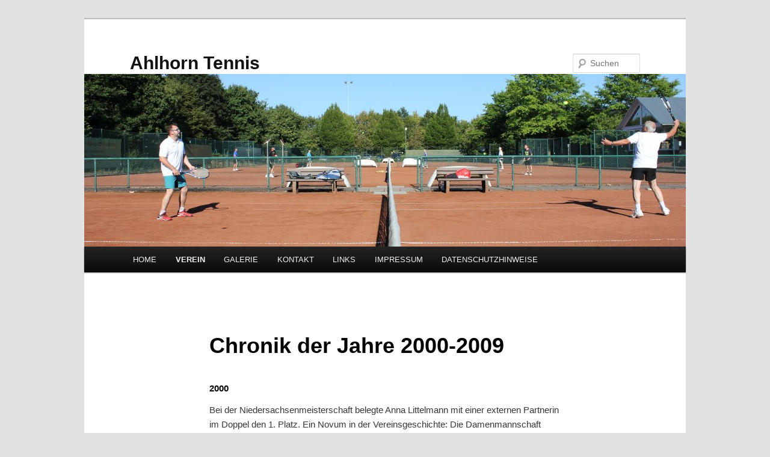

--- FILE ---
content_type: text/html; charset=UTF-8
request_url: https://ahlhorn-tennis.de/verein/chronik/2000-2009
body_size: 14325
content:
<!DOCTYPE html>
<html lang="de">
<head>
<meta charset="UTF-8" />
<meta name="viewport" content="width=device-width, initial-scale=1.0" />
<title>
Chronik der Jahre 2000-2009 | Ahlhorn Tennis	</title>
<link rel="profile" href="https://gmpg.org/xfn/11" />
<link rel="stylesheet" type="text/css" media="all" href="https://ahlhorn-tennis.de/wp-content/themes/twentyeleven/style.css?ver=20251202" />
<link rel="pingback" href="https://ahlhorn-tennis.de/xmlrpc.php">
<meta name='robots' content='max-image-preview:large' />
<link rel="alternate" type="application/rss+xml" title="Ahlhorn Tennis &raquo; Feed" href="https://ahlhorn-tennis.de/feed" />
<link rel="alternate" type="application/rss+xml" title="Ahlhorn Tennis &raquo; Kommentar-Feed" href="https://ahlhorn-tennis.de/comments/feed" />
<script type="text/javascript">
/* <![CDATA[ */
window._wpemojiSettings = {"baseUrl":"https:\/\/s.w.org\/images\/core\/emoji\/15.0.3\/72x72\/","ext":".png","svgUrl":"https:\/\/s.w.org\/images\/core\/emoji\/15.0.3\/svg\/","svgExt":".svg","source":{"concatemoji":"https:\/\/ahlhorn-tennis.de\/wp-includes\/js\/wp-emoji-release.min.js?ver=6.6.4"}};
/*! This file is auto-generated */
!function(i,n){var o,s,e;function c(e){try{var t={supportTests:e,timestamp:(new Date).valueOf()};sessionStorage.setItem(o,JSON.stringify(t))}catch(e){}}function p(e,t,n){e.clearRect(0,0,e.canvas.width,e.canvas.height),e.fillText(t,0,0);var t=new Uint32Array(e.getImageData(0,0,e.canvas.width,e.canvas.height).data),r=(e.clearRect(0,0,e.canvas.width,e.canvas.height),e.fillText(n,0,0),new Uint32Array(e.getImageData(0,0,e.canvas.width,e.canvas.height).data));return t.every(function(e,t){return e===r[t]})}function u(e,t,n){switch(t){case"flag":return n(e,"\ud83c\udff3\ufe0f\u200d\u26a7\ufe0f","\ud83c\udff3\ufe0f\u200b\u26a7\ufe0f")?!1:!n(e,"\ud83c\uddfa\ud83c\uddf3","\ud83c\uddfa\u200b\ud83c\uddf3")&&!n(e,"\ud83c\udff4\udb40\udc67\udb40\udc62\udb40\udc65\udb40\udc6e\udb40\udc67\udb40\udc7f","\ud83c\udff4\u200b\udb40\udc67\u200b\udb40\udc62\u200b\udb40\udc65\u200b\udb40\udc6e\u200b\udb40\udc67\u200b\udb40\udc7f");case"emoji":return!n(e,"\ud83d\udc26\u200d\u2b1b","\ud83d\udc26\u200b\u2b1b")}return!1}function f(e,t,n){var r="undefined"!=typeof WorkerGlobalScope&&self instanceof WorkerGlobalScope?new OffscreenCanvas(300,150):i.createElement("canvas"),a=r.getContext("2d",{willReadFrequently:!0}),o=(a.textBaseline="top",a.font="600 32px Arial",{});return e.forEach(function(e){o[e]=t(a,e,n)}),o}function t(e){var t=i.createElement("script");t.src=e,t.defer=!0,i.head.appendChild(t)}"undefined"!=typeof Promise&&(o="wpEmojiSettingsSupports",s=["flag","emoji"],n.supports={everything:!0,everythingExceptFlag:!0},e=new Promise(function(e){i.addEventListener("DOMContentLoaded",e,{once:!0})}),new Promise(function(t){var n=function(){try{var e=JSON.parse(sessionStorage.getItem(o));if("object"==typeof e&&"number"==typeof e.timestamp&&(new Date).valueOf()<e.timestamp+604800&&"object"==typeof e.supportTests)return e.supportTests}catch(e){}return null}();if(!n){if("undefined"!=typeof Worker&&"undefined"!=typeof OffscreenCanvas&&"undefined"!=typeof URL&&URL.createObjectURL&&"undefined"!=typeof Blob)try{var e="postMessage("+f.toString()+"("+[JSON.stringify(s),u.toString(),p.toString()].join(",")+"));",r=new Blob([e],{type:"text/javascript"}),a=new Worker(URL.createObjectURL(r),{name:"wpTestEmojiSupports"});return void(a.onmessage=function(e){c(n=e.data),a.terminate(),t(n)})}catch(e){}c(n=f(s,u,p))}t(n)}).then(function(e){for(var t in e)n.supports[t]=e[t],n.supports.everything=n.supports.everything&&n.supports[t],"flag"!==t&&(n.supports.everythingExceptFlag=n.supports.everythingExceptFlag&&n.supports[t]);n.supports.everythingExceptFlag=n.supports.everythingExceptFlag&&!n.supports.flag,n.DOMReady=!1,n.readyCallback=function(){n.DOMReady=!0}}).then(function(){return e}).then(function(){var e;n.supports.everything||(n.readyCallback(),(e=n.source||{}).concatemoji?t(e.concatemoji):e.wpemoji&&e.twemoji&&(t(e.twemoji),t(e.wpemoji)))}))}((window,document),window._wpemojiSettings);
/* ]]> */
</script>
<style id='wp-emoji-styles-inline-css' type='text/css'>

	img.wp-smiley, img.emoji {
		display: inline !important;
		border: none !important;
		box-shadow: none !important;
		height: 1em !important;
		width: 1em !important;
		margin: 0 0.07em !important;
		vertical-align: -0.1em !important;
		background: none !important;
		padding: 0 !important;
	}
</style>
<link rel='stylesheet' id='wp-block-library-css' href='https://ahlhorn-tennis.de/wp-includes/css/dist/block-library/style.min.css?ver=6.6.4' type='text/css' media='all' />
<style id='wp-block-library-theme-inline-css' type='text/css'>
.wp-block-audio :where(figcaption){color:#555;font-size:13px;text-align:center}.is-dark-theme .wp-block-audio :where(figcaption){color:#ffffffa6}.wp-block-audio{margin:0 0 1em}.wp-block-code{border:1px solid #ccc;border-radius:4px;font-family:Menlo,Consolas,monaco,monospace;padding:.8em 1em}.wp-block-embed :where(figcaption){color:#555;font-size:13px;text-align:center}.is-dark-theme .wp-block-embed :where(figcaption){color:#ffffffa6}.wp-block-embed{margin:0 0 1em}.blocks-gallery-caption{color:#555;font-size:13px;text-align:center}.is-dark-theme .blocks-gallery-caption{color:#ffffffa6}:root :where(.wp-block-image figcaption){color:#555;font-size:13px;text-align:center}.is-dark-theme :root :where(.wp-block-image figcaption){color:#ffffffa6}.wp-block-image{margin:0 0 1em}.wp-block-pullquote{border-bottom:4px solid;border-top:4px solid;color:currentColor;margin-bottom:1.75em}.wp-block-pullquote cite,.wp-block-pullquote footer,.wp-block-pullquote__citation{color:currentColor;font-size:.8125em;font-style:normal;text-transform:uppercase}.wp-block-quote{border-left:.25em solid;margin:0 0 1.75em;padding-left:1em}.wp-block-quote cite,.wp-block-quote footer{color:currentColor;font-size:.8125em;font-style:normal;position:relative}.wp-block-quote.has-text-align-right{border-left:none;border-right:.25em solid;padding-left:0;padding-right:1em}.wp-block-quote.has-text-align-center{border:none;padding-left:0}.wp-block-quote.is-large,.wp-block-quote.is-style-large,.wp-block-quote.is-style-plain{border:none}.wp-block-search .wp-block-search__label{font-weight:700}.wp-block-search__button{border:1px solid #ccc;padding:.375em .625em}:where(.wp-block-group.has-background){padding:1.25em 2.375em}.wp-block-separator.has-css-opacity{opacity:.4}.wp-block-separator{border:none;border-bottom:2px solid;margin-left:auto;margin-right:auto}.wp-block-separator.has-alpha-channel-opacity{opacity:1}.wp-block-separator:not(.is-style-wide):not(.is-style-dots){width:100px}.wp-block-separator.has-background:not(.is-style-dots){border-bottom:none;height:1px}.wp-block-separator.has-background:not(.is-style-wide):not(.is-style-dots){height:2px}.wp-block-table{margin:0 0 1em}.wp-block-table td,.wp-block-table th{word-break:normal}.wp-block-table :where(figcaption){color:#555;font-size:13px;text-align:center}.is-dark-theme .wp-block-table :where(figcaption){color:#ffffffa6}.wp-block-video :where(figcaption){color:#555;font-size:13px;text-align:center}.is-dark-theme .wp-block-video :where(figcaption){color:#ffffffa6}.wp-block-video{margin:0 0 1em}:root :where(.wp-block-template-part.has-background){margin-bottom:0;margin-top:0;padding:1.25em 2.375em}
</style>
<link rel='stylesheet' id='wp-components-css' href='https://ahlhorn-tennis.de/wp-includes/css/dist/components/style.min.css?ver=6.6.4' type='text/css' media='all' />
<link rel='stylesheet' id='wp-preferences-css' href='https://ahlhorn-tennis.de/wp-includes/css/dist/preferences/style.min.css?ver=6.6.4' type='text/css' media='all' />
<link rel='stylesheet' id='wp-block-editor-css' href='https://ahlhorn-tennis.de/wp-includes/css/dist/block-editor/style.min.css?ver=6.6.4' type='text/css' media='all' />
<link rel='stylesheet' id='wp-reusable-blocks-css' href='https://ahlhorn-tennis.de/wp-includes/css/dist/reusable-blocks/style.min.css?ver=6.6.4' type='text/css' media='all' />
<link rel='stylesheet' id='wp-patterns-css' href='https://ahlhorn-tennis.de/wp-includes/css/dist/patterns/style.min.css?ver=6.6.4' type='text/css' media='all' />
<link rel='stylesheet' id='wp-editor-css' href='https://ahlhorn-tennis.de/wp-includes/css/dist/editor/style.min.css?ver=6.6.4' type='text/css' media='all' />
<link rel='stylesheet' id='contact_person_box_block-cgb-style-css-css' href='https://ahlhorn-tennis.de/wp-content/plugins/gosign-contact-person-box-block/dist/blocks.style.build.css' type='text/css' media='all' />
<style id='tiles-marquee-style-inline-css' type='text/css'>
.wp-block-tiles-marquee{overflow:hidden;z-index:1}.wp-block-tiles-marquee__inner{--animationSpeed: 40s;-webkit-animation:tilesMarquee var(--animationSpeed) linear infinite forwards;animation:tilesMarquee var(--animationSpeed) linear infinite forwards;display:flex;flex-direction:row;flex-grow:0;flex-shrink:1;flex-wrap:nowrap;margin:0;padding-left:1rem;width:100%}@media(prefers-reduced-motion){.wp-block-tiles-marquee__inner{--animationSpeed: 0}}.wp-block-tiles-marquee__inner p{white-space:nowrap !important}.wp-block-tiles-marquee__inner p:not(:first-child){margin-left:3rem}@-webkit-keyframes tilesMarquee{0%{transform:translateX(0)}100%{transform:translateX(-100%)}}@keyframes tilesMarquee{0%{transform:translateX(0)}100%{transform:translateX(-100%)}}[dir=rtl] .wp-block-tiles-marquee__inner{-webkit-animation:tilesMarqueeRTL var(--animationSpeed) linear infinite forwards;animation:tilesMarqueeRTL var(--animationSpeed) linear infinite forwards}@-webkit-keyframes tilesMarqueeRTL{0%{transform:translateX(0)}100%{transform:translateX(100%)}}@keyframes tilesMarqueeRTL{0%{transform:translateX(0)}100%{transform:translateX(100%)}}

</style>
<style id='classic-theme-styles-inline-css' type='text/css'>
/*! This file is auto-generated */
.wp-block-button__link{color:#fff;background-color:#32373c;border-radius:9999px;box-shadow:none;text-decoration:none;padding:calc(.667em + 2px) calc(1.333em + 2px);font-size:1.125em}.wp-block-file__button{background:#32373c;color:#fff;text-decoration:none}
</style>
<style id='global-styles-inline-css' type='text/css'>
:root{--wp--preset--aspect-ratio--square: 1;--wp--preset--aspect-ratio--4-3: 4/3;--wp--preset--aspect-ratio--3-4: 3/4;--wp--preset--aspect-ratio--3-2: 3/2;--wp--preset--aspect-ratio--2-3: 2/3;--wp--preset--aspect-ratio--16-9: 16/9;--wp--preset--aspect-ratio--9-16: 9/16;--wp--preset--color--black: #000;--wp--preset--color--cyan-bluish-gray: #abb8c3;--wp--preset--color--white: #fff;--wp--preset--color--pale-pink: #f78da7;--wp--preset--color--vivid-red: #cf2e2e;--wp--preset--color--luminous-vivid-orange: #ff6900;--wp--preset--color--luminous-vivid-amber: #fcb900;--wp--preset--color--light-green-cyan: #7bdcb5;--wp--preset--color--vivid-green-cyan: #00d084;--wp--preset--color--pale-cyan-blue: #8ed1fc;--wp--preset--color--vivid-cyan-blue: #0693e3;--wp--preset--color--vivid-purple: #9b51e0;--wp--preset--color--blue: #1982d1;--wp--preset--color--dark-gray: #373737;--wp--preset--color--medium-gray: #666;--wp--preset--color--light-gray: #e2e2e2;--wp--preset--gradient--vivid-cyan-blue-to-vivid-purple: linear-gradient(135deg,rgba(6,147,227,1) 0%,rgb(155,81,224) 100%);--wp--preset--gradient--light-green-cyan-to-vivid-green-cyan: linear-gradient(135deg,rgb(122,220,180) 0%,rgb(0,208,130) 100%);--wp--preset--gradient--luminous-vivid-amber-to-luminous-vivid-orange: linear-gradient(135deg,rgba(252,185,0,1) 0%,rgba(255,105,0,1) 100%);--wp--preset--gradient--luminous-vivid-orange-to-vivid-red: linear-gradient(135deg,rgba(255,105,0,1) 0%,rgb(207,46,46) 100%);--wp--preset--gradient--very-light-gray-to-cyan-bluish-gray: linear-gradient(135deg,rgb(238,238,238) 0%,rgb(169,184,195) 100%);--wp--preset--gradient--cool-to-warm-spectrum: linear-gradient(135deg,rgb(74,234,220) 0%,rgb(151,120,209) 20%,rgb(207,42,186) 40%,rgb(238,44,130) 60%,rgb(251,105,98) 80%,rgb(254,248,76) 100%);--wp--preset--gradient--blush-light-purple: linear-gradient(135deg,rgb(255,206,236) 0%,rgb(152,150,240) 100%);--wp--preset--gradient--blush-bordeaux: linear-gradient(135deg,rgb(254,205,165) 0%,rgb(254,45,45) 50%,rgb(107,0,62) 100%);--wp--preset--gradient--luminous-dusk: linear-gradient(135deg,rgb(255,203,112) 0%,rgb(199,81,192) 50%,rgb(65,88,208) 100%);--wp--preset--gradient--pale-ocean: linear-gradient(135deg,rgb(255,245,203) 0%,rgb(182,227,212) 50%,rgb(51,167,181) 100%);--wp--preset--gradient--electric-grass: linear-gradient(135deg,rgb(202,248,128) 0%,rgb(113,206,126) 100%);--wp--preset--gradient--midnight: linear-gradient(135deg,rgb(2,3,129) 0%,rgb(40,116,252) 100%);--wp--preset--font-size--small: 13px;--wp--preset--font-size--medium: 20px;--wp--preset--font-size--large: 36px;--wp--preset--font-size--x-large: 42px;--wp--preset--spacing--20: 0.44rem;--wp--preset--spacing--30: 0.67rem;--wp--preset--spacing--40: 1rem;--wp--preset--spacing--50: 1.5rem;--wp--preset--spacing--60: 2.25rem;--wp--preset--spacing--70: 3.38rem;--wp--preset--spacing--80: 5.06rem;--wp--preset--shadow--natural: 6px 6px 9px rgba(0, 0, 0, 0.2);--wp--preset--shadow--deep: 12px 12px 50px rgba(0, 0, 0, 0.4);--wp--preset--shadow--sharp: 6px 6px 0px rgba(0, 0, 0, 0.2);--wp--preset--shadow--outlined: 6px 6px 0px -3px rgba(255, 255, 255, 1), 6px 6px rgba(0, 0, 0, 1);--wp--preset--shadow--crisp: 6px 6px 0px rgba(0, 0, 0, 1);}:where(.is-layout-flex){gap: 0.5em;}:where(.is-layout-grid){gap: 0.5em;}body .is-layout-flex{display: flex;}.is-layout-flex{flex-wrap: wrap;align-items: center;}.is-layout-flex > :is(*, div){margin: 0;}body .is-layout-grid{display: grid;}.is-layout-grid > :is(*, div){margin: 0;}:where(.wp-block-columns.is-layout-flex){gap: 2em;}:where(.wp-block-columns.is-layout-grid){gap: 2em;}:where(.wp-block-post-template.is-layout-flex){gap: 1.25em;}:where(.wp-block-post-template.is-layout-grid){gap: 1.25em;}.has-black-color{color: var(--wp--preset--color--black) !important;}.has-cyan-bluish-gray-color{color: var(--wp--preset--color--cyan-bluish-gray) !important;}.has-white-color{color: var(--wp--preset--color--white) !important;}.has-pale-pink-color{color: var(--wp--preset--color--pale-pink) !important;}.has-vivid-red-color{color: var(--wp--preset--color--vivid-red) !important;}.has-luminous-vivid-orange-color{color: var(--wp--preset--color--luminous-vivid-orange) !important;}.has-luminous-vivid-amber-color{color: var(--wp--preset--color--luminous-vivid-amber) !important;}.has-light-green-cyan-color{color: var(--wp--preset--color--light-green-cyan) !important;}.has-vivid-green-cyan-color{color: var(--wp--preset--color--vivid-green-cyan) !important;}.has-pale-cyan-blue-color{color: var(--wp--preset--color--pale-cyan-blue) !important;}.has-vivid-cyan-blue-color{color: var(--wp--preset--color--vivid-cyan-blue) !important;}.has-vivid-purple-color{color: var(--wp--preset--color--vivid-purple) !important;}.has-black-background-color{background-color: var(--wp--preset--color--black) !important;}.has-cyan-bluish-gray-background-color{background-color: var(--wp--preset--color--cyan-bluish-gray) !important;}.has-white-background-color{background-color: var(--wp--preset--color--white) !important;}.has-pale-pink-background-color{background-color: var(--wp--preset--color--pale-pink) !important;}.has-vivid-red-background-color{background-color: var(--wp--preset--color--vivid-red) !important;}.has-luminous-vivid-orange-background-color{background-color: var(--wp--preset--color--luminous-vivid-orange) !important;}.has-luminous-vivid-amber-background-color{background-color: var(--wp--preset--color--luminous-vivid-amber) !important;}.has-light-green-cyan-background-color{background-color: var(--wp--preset--color--light-green-cyan) !important;}.has-vivid-green-cyan-background-color{background-color: var(--wp--preset--color--vivid-green-cyan) !important;}.has-pale-cyan-blue-background-color{background-color: var(--wp--preset--color--pale-cyan-blue) !important;}.has-vivid-cyan-blue-background-color{background-color: var(--wp--preset--color--vivid-cyan-blue) !important;}.has-vivid-purple-background-color{background-color: var(--wp--preset--color--vivid-purple) !important;}.has-black-border-color{border-color: var(--wp--preset--color--black) !important;}.has-cyan-bluish-gray-border-color{border-color: var(--wp--preset--color--cyan-bluish-gray) !important;}.has-white-border-color{border-color: var(--wp--preset--color--white) !important;}.has-pale-pink-border-color{border-color: var(--wp--preset--color--pale-pink) !important;}.has-vivid-red-border-color{border-color: var(--wp--preset--color--vivid-red) !important;}.has-luminous-vivid-orange-border-color{border-color: var(--wp--preset--color--luminous-vivid-orange) !important;}.has-luminous-vivid-amber-border-color{border-color: var(--wp--preset--color--luminous-vivid-amber) !important;}.has-light-green-cyan-border-color{border-color: var(--wp--preset--color--light-green-cyan) !important;}.has-vivid-green-cyan-border-color{border-color: var(--wp--preset--color--vivid-green-cyan) !important;}.has-pale-cyan-blue-border-color{border-color: var(--wp--preset--color--pale-cyan-blue) !important;}.has-vivid-cyan-blue-border-color{border-color: var(--wp--preset--color--vivid-cyan-blue) !important;}.has-vivid-purple-border-color{border-color: var(--wp--preset--color--vivid-purple) !important;}.has-vivid-cyan-blue-to-vivid-purple-gradient-background{background: var(--wp--preset--gradient--vivid-cyan-blue-to-vivid-purple) !important;}.has-light-green-cyan-to-vivid-green-cyan-gradient-background{background: var(--wp--preset--gradient--light-green-cyan-to-vivid-green-cyan) !important;}.has-luminous-vivid-amber-to-luminous-vivid-orange-gradient-background{background: var(--wp--preset--gradient--luminous-vivid-amber-to-luminous-vivid-orange) !important;}.has-luminous-vivid-orange-to-vivid-red-gradient-background{background: var(--wp--preset--gradient--luminous-vivid-orange-to-vivid-red) !important;}.has-very-light-gray-to-cyan-bluish-gray-gradient-background{background: var(--wp--preset--gradient--very-light-gray-to-cyan-bluish-gray) !important;}.has-cool-to-warm-spectrum-gradient-background{background: var(--wp--preset--gradient--cool-to-warm-spectrum) !important;}.has-blush-light-purple-gradient-background{background: var(--wp--preset--gradient--blush-light-purple) !important;}.has-blush-bordeaux-gradient-background{background: var(--wp--preset--gradient--blush-bordeaux) !important;}.has-luminous-dusk-gradient-background{background: var(--wp--preset--gradient--luminous-dusk) !important;}.has-pale-ocean-gradient-background{background: var(--wp--preset--gradient--pale-ocean) !important;}.has-electric-grass-gradient-background{background: var(--wp--preset--gradient--electric-grass) !important;}.has-midnight-gradient-background{background: var(--wp--preset--gradient--midnight) !important;}.has-small-font-size{font-size: var(--wp--preset--font-size--small) !important;}.has-medium-font-size{font-size: var(--wp--preset--font-size--medium) !important;}.has-large-font-size{font-size: var(--wp--preset--font-size--large) !important;}.has-x-large-font-size{font-size: var(--wp--preset--font-size--x-large) !important;}
:where(.wp-block-post-template.is-layout-flex){gap: 1.25em;}:where(.wp-block-post-template.is-layout-grid){gap: 1.25em;}
:where(.wp-block-columns.is-layout-flex){gap: 2em;}:where(.wp-block-columns.is-layout-grid){gap: 2em;}
:root :where(.wp-block-pullquote){font-size: 1.5em;line-height: 1.6;}
</style>
<link rel='stylesheet' id='contact-form-7-css' href='https://ahlhorn-tennis.de/wp-content/plugins/contact-form-7/includes/css/styles.css?ver=6.0.6' type='text/css' media='all' />
<link rel='stylesheet' id='twentyeleven-block-style-css' href='https://ahlhorn-tennis.de/wp-content/themes/twentyeleven/blocks.css?ver=20240703' type='text/css' media='all' />
<link rel="https://api.w.org/" href="https://ahlhorn-tennis.de/wp-json/" /><link rel="alternate" title="JSON" type="application/json" href="https://ahlhorn-tennis.de/wp-json/wp/v2/pages/169" /><link rel="EditURI" type="application/rsd+xml" title="RSD" href="https://ahlhorn-tennis.de/xmlrpc.php?rsd" />
<meta name="generator" content="WordPress 6.6.4" />
<link rel="canonical" href="https://ahlhorn-tennis.de/verein/chronik/2000-2009" />
<link rel='shortlink' href='https://ahlhorn-tennis.de/?p=169' />
<link rel="alternate" title="oEmbed (JSON)" type="application/json+oembed" href="https://ahlhorn-tennis.de/wp-json/oembed/1.0/embed?url=https%3A%2F%2Fahlhorn-tennis.de%2Fverein%2Fchronik%2F2000-2009" />
<link rel="alternate" title="oEmbed (XML)" type="text/xml+oembed" href="https://ahlhorn-tennis.de/wp-json/oembed/1.0/embed?url=https%3A%2F%2Fahlhorn-tennis.de%2Fverein%2Fchronik%2F2000-2009&#038;format=xml" />
</head>

<body class="page-template-default page page-id-169 page-child parent-pageid-102 wp-embed-responsive single-author singular two-column right-sidebar">
<div class="skip-link"><a class="assistive-text" href="#content">Zum primären Inhalt springen</a></div><div id="page" class="hfeed">
	<header id="branding">
			<hgroup>
									<h1 id="site-title"><span><a href="https://ahlhorn-tennis.de/" rel="home" >Ahlhorn Tennis</a></span></h1>
								</hgroup>

						<a href="https://ahlhorn-tennis.de/" rel="home" >
				<img src="https://ahlhorn-tennis.de/wp-content/uploads/2022/12/Startbild-Tennis.jpg" width="1000" height="287" alt="Ahlhorn Tennis" srcset="https://ahlhorn-tennis.de/wp-content/uploads/2022/12/Startbild-Tennis.jpg 1000w, https://ahlhorn-tennis.de/wp-content/uploads/2022/12/Startbild-Tennis-300x86.jpg 300w, https://ahlhorn-tennis.de/wp-content/uploads/2022/12/Startbild-Tennis-768x220.jpg 768w, https://ahlhorn-tennis.de/wp-content/uploads/2022/12/Startbild-Tennis-500x144.jpg 500w" sizes="(max-width: 1000px) 100vw, 1000px" decoding="async" fetchpriority="high" />			</a>
			
									<form method="get" id="searchform" action="https://ahlhorn-tennis.de/">
		<label for="s" class="assistive-text">Suchen</label>
		<input type="text" class="field" name="s" id="s" placeholder="Suchen" />
		<input type="submit" class="submit" name="submit" id="searchsubmit" value="Suchen" />
	</form>
			
			<nav id="access">
				<h3 class="assistive-text">Hauptmenü</h3>
				<div class="menu-main-menue-container"><ul id="menu-main-menue" class="menu"><li id="menu-item-5840" class="menu-item menu-item-type-post_type menu-item-object-page menu-item-5840"><a href="https://ahlhorn-tennis.de/startseite">HOME</a></li>
<li id="menu-item-5837" class="menu-item menu-item-type-post_type menu-item-object-page current-page-ancestor current-menu-ancestor current_page_ancestor menu-item-has-children menu-item-5837"><a href="https://ahlhorn-tennis.de/verein">VEREIN</a>
<ul class="sub-menu">
	<li id="menu-item-5843" class="menu-item menu-item-type-post_type menu-item-object-page menu-item-5843"><a href="https://ahlhorn-tennis.de/rstand">VORSTAND</a></li>
	<li id="menu-item-5871" class="menu-item menu-item-type-post_type menu-item-object-page menu-item-5871"><a href="https://ahlhorn-tennis.de/anfahrtskizze-2">ANFAHRTSSKIZZE</a></li>
	<li id="menu-item-5844" class="menu-item menu-item-type-post_type menu-item-object-page menu-item-has-children menu-item-5844"><a href="https://ahlhorn-tennis.de/verein/archiv">ARCHIV</a>
	<ul class="sub-menu">
		<li id="menu-item-5877" class="menu-item menu-item-type-post_type menu-item-object-page menu-item-5877"><a href="https://ahlhorn-tennis.de/verein/ereignisse-2020">2020</a></li>
		<li id="menu-item-5873" class="menu-item menu-item-type-post_type menu-item-object-page menu-item-5873"><a href="https://ahlhorn-tennis.de/verein/highlights-2019">2019</a></li>
		<li id="menu-item-5870" class="menu-item menu-item-type-post_type menu-item-object-page menu-item-5870"><a href="https://ahlhorn-tennis.de/verein/archiv/2018-2">2018</a></li>
		<li id="menu-item-5857" class="menu-item menu-item-type-post_type menu-item-object-page menu-item-5857"><a href="https://ahlhorn-tennis.de/verein/archiv/2017-2">2017</a></li>
		<li id="menu-item-5858" class="menu-item menu-item-type-post_type menu-item-object-page menu-item-5858"><a href="https://ahlhorn-tennis.de/verein/archiv/2016-2">2016</a></li>
		<li id="menu-item-5859" class="menu-item menu-item-type-post_type menu-item-object-page menu-item-5859"><a href="https://ahlhorn-tennis.de/verein/archiv/2015-2">2015</a></li>
		<li id="menu-item-5860" class="menu-item menu-item-type-post_type menu-item-object-page menu-item-5860"><a href="https://ahlhorn-tennis.de/verein/archiv/2014-2">2014</a></li>
		<li id="menu-item-5861" class="menu-item menu-item-type-post_type menu-item-object-page menu-item-5861"><a href="https://ahlhorn-tennis.de/verein/archiv/2013-2">2013</a></li>
		<li id="menu-item-5862" class="menu-item menu-item-type-post_type menu-item-object-page menu-item-5862"><a href="https://ahlhorn-tennis.de/verein/archiv/2012-2">2012</a></li>
		<li id="menu-item-5863" class="menu-item menu-item-type-post_type menu-item-object-page menu-item-5863"><a href="https://ahlhorn-tennis.de/verein/archiv/2011-2">2011</a></li>
		<li id="menu-item-5864" class="menu-item menu-item-type-post_type menu-item-object-page menu-item-5864"><a href="https://ahlhorn-tennis.de/verein/archiv/2010-2">2010</a></li>
		<li id="menu-item-5865" class="menu-item menu-item-type-post_type menu-item-object-page menu-item-5865"><a href="https://ahlhorn-tennis.de/verein/archiv/2009-2">2009</a></li>
		<li id="menu-item-5866" class="menu-item menu-item-type-post_type menu-item-object-page menu-item-5866"><a href="https://ahlhorn-tennis.de/verein/archiv/2008-2">2008</a></li>
		<li id="menu-item-5867" class="menu-item menu-item-type-post_type menu-item-object-page menu-item-5867"><a href="https://ahlhorn-tennis.de/verein/archiv/2007-2">2007</a></li>
		<li id="menu-item-5868" class="menu-item menu-item-type-post_type menu-item-object-page menu-item-5868"><a href="https://ahlhorn-tennis.de/verein/archiv/2006-2">2006</a></li>
		<li id="menu-item-5869" class="menu-item menu-item-type-post_type menu-item-object-page menu-item-5869"><a href="https://ahlhorn-tennis.de/verein/archiv/2005-2">2005</a></li>
		<li id="menu-item-5856" class="menu-item menu-item-type-post_type menu-item-object-page menu-item-5856"><a href="https://ahlhorn-tennis.de/verein/archiv/2004-2">2004</a></li>
	</ul>
</li>
	<li id="menu-item-5848" class="menu-item menu-item-type-post_type menu-item-object-page current-page-ancestor current-menu-ancestor current-menu-parent current-page-parent current_page_parent current_page_ancestor menu-item-has-children menu-item-5848"><a href="https://ahlhorn-tennis.de/verein/chronik">CHRONIK</a>
	<ul class="sub-menu">
		<li id="menu-item-5849" class="menu-item menu-item-type-post_type menu-item-object-page menu-item-5849"><a href="https://ahlhorn-tennis.de/verein/chronik/1954-1959">Chronik der Jahre 1954-1959</a></li>
		<li id="menu-item-5850" class="menu-item menu-item-type-post_type menu-item-object-page menu-item-5850"><a href="https://ahlhorn-tennis.de/verein/chronik/1960-1969">Chronik der Jahre 1960-1969</a></li>
		<li id="menu-item-5851" class="menu-item menu-item-type-post_type menu-item-object-page menu-item-5851"><a href="https://ahlhorn-tennis.de/verein/chronik/1970-1979">Chronik der Jahre 1970-1979</a></li>
		<li id="menu-item-5852" class="menu-item menu-item-type-post_type menu-item-object-page menu-item-5852"><a href="https://ahlhorn-tennis.de/verein/chronik/1980-1989">Chronik der Jahre 1980-1989</a></li>
		<li id="menu-item-5853" class="menu-item menu-item-type-post_type menu-item-object-page menu-item-5853"><a href="https://ahlhorn-tennis.de/verein/chronik/1990-1999">Chronik der Jahre 1990-1999</a></li>
		<li id="menu-item-5854" class="menu-item menu-item-type-post_type menu-item-object-page current-menu-item page_item page-item-169 current_page_item menu-item-5854"><a href="https://ahlhorn-tennis.de/verein/chronik/2000-2009" aria-current="page">Chronik der Jahre 2000-2009</a></li>
		<li id="menu-item-5855" class="menu-item menu-item-type-post_type menu-item-object-page menu-item-5855"><a href="https://ahlhorn-tennis.de/verein/chronik/2010-2017">Chronik der Jahre 2010-2017</a></li>
	</ul>
</li>
	<li id="menu-item-6915" class="menu-item menu-item-type-post_type menu-item-object-page menu-item-6915"><a href="https://ahlhorn-tennis.de/ereignisse-2025">Ereignisse 2025</a></li>
	<li id="menu-item-5845" class="menu-item menu-item-type-post_type menu-item-object-page menu-item-5845"><a href="https://ahlhorn-tennis.de/verein/aktuelles">AKTUELLES</a></li>
	<li id="menu-item-5872" class="menu-item menu-item-type-post_type menu-item-object-page menu-item-5872"><a href="https://ahlhorn-tennis.de/terminplan-2">TERMINPLAN</a></li>
	<li id="menu-item-5847" class="menu-item menu-item-type-post_type menu-item-object-page menu-item-5847"><a href="https://ahlhorn-tennis.de/verein/mitgliedschaft">MITGLIEDSCHAFT</a></li>
	<li id="menu-item-5846" class="menu-item menu-item-type-post_type menu-item-object-page menu-item-5846"><a href="https://ahlhorn-tennis.de/verein/training">TRAINING</a></li>
</ul>
</li>
<li id="menu-item-5874" class="menu-item menu-item-type-post_type menu-item-object-page menu-item-5874"><a href="https://ahlhorn-tennis.de/gallerie">GALERIE</a></li>
<li id="menu-item-5836" class="menu-item menu-item-type-post_type menu-item-object-page menu-item-privacy-policy menu-item-5836"><a rel="privacy-policy" href="https://ahlhorn-tennis.de/kontakt">KONTAKT</a></li>
<li id="menu-item-5839" class="menu-item menu-item-type-post_type menu-item-object-page menu-item-5839"><a href="https://ahlhorn-tennis.de/links">LINKS</a></li>
<li id="menu-item-5841" class="menu-item menu-item-type-post_type menu-item-object-page menu-item-5841"><a href="https://ahlhorn-tennis.de/impressum">IMPRESSUM</a></li>
<li id="menu-item-5842" class="menu-item menu-item-type-post_type menu-item-object-page menu-item-5842"><a href="https://ahlhorn-tennis.de/datenschutz">DATENSCHUTZHINWEISE</a></li>
</ul></div>			</nav><!-- #access -->
	</header><!-- #branding -->


	<div id="main">

		<div id="primary">
			<div id="content" role="main">

				
					
<article id="post-169" class="post-169 page type-page status-publish hentry">
	<header class="entry-header">
		<h1 class="entry-title">Chronik der Jahre 2000-2009</h1>
	</header><!-- .entry-header -->

	<div class="entry-content">
		<h2>2000</h2>
<p>Bei der Niedersachsenmeisterschaft belegte Anna Littelmann mit einer externen Partnerin im Doppel den 1. Platz. Ein Novum in der Vereinsgeschichte: Die Damenmannschaft erreichte zum siebten Male den Aufstieg und spielt seitdem in der Verbandsklasse. Eine neue Idee des Deutschen Tennisbundes wurde umgesetzt. Erstmals nahmen die Vereine das Tennis-Sportabzeichen ab. Hierbei geht es um tennisspezifische Fähigkeiten von Grundschlägen bis hin zum Volley. 12 Teilnehmern konnte das Abzeichen ausgehändigt werden. 6 Spieler erhielten das Abzeichen in Gold. Bei den Doppel- und Mixed- Vereinsmeisterschaften siegten bei übersichtlichen Konkurrenzen Katharina Eilers und Annika Schlotfeld, Rainer Ludwig und Dieter Hartmann sowie Julia Schlotfeld und Stefan Alken.</p>
<h2>2001</h2>
<p>Rudolf Krems wurde im Februar 2001 im Rahmen der Jahrestagung des Tenniskreises Oldenburg-Land für seine 25-jährige Tätigkeit als Abteilungsleiter der Tennisabteilung mit der Silbernen Ehrennadel des Niedersächsischen Tennisverbandes ausgezeichnet. Die Doppel- und Mixed-Meisterschaften mit 44 Teilnehmern boten guten Tennissport, wobei das Spielerfeld beim Mixed mit 16 Paaren am besten besetzt war. Mareike Mildes und Annika Schlotfeld, Ingrid Stapel und Annemarie Teschke sowie Mario Ahrens und Thilo Sommer hießen die Sieger in der Doppelkonkurrenz, beim Mixed Annika Schlotfeld und Erwin Schlotfeld.Anette Schlotfeld, die über zehn Jahre das Amt der Jugendwartin wahrgenommen hatte, musste dieses leider aus gesundheitlichen Gründen aufgeben. Ihr wurde für die langjährige Tätigkeit besonders gedankt. Nachfolger wurde Mario Ahrens.</p>
<h2>2002</h2>
<p>Erwin Schlotfeld wurde für sein über 20-jähriges Engagement in der Tennisabteilung und für seine Verdienste um die Förderung des Tennissports mit der Silbernen Ehrennadel des Niedersächsischen Tennisverbandes ausgezeichnet. Die Mitglieder beschließen in der Jahreshauptversammlung den Wegfall der Aufnahmegebühr, um Interessenten den Zugang zum Tennissport ohne die oftmals als Hemmschuh empfundene finanzielle Vorleistung zu erleichtern. In Ahlhorn fanden die Kreismeisterschaften des Tennisnachwuchses statt. Bei tropischen Temperaturen setzten sich Anna Littelmann und Inga Ludwig in ihren Altersklassen durch und wurden Kreismeister. Bei tollstem Sommerwetter ermittelten 65 Jugendliche ihre Vereinsmeister. 22 Meldungen gab es für das Spiel auf dem T-Feld. Auch einige &#8222;Minis&#8220; kämpften um Satz und Sieg. Als Sieger in den einzelnen Altersgruppen gingen hervor: Anja Schütte, Friederike Schmuckall, Stefan Rupprecht, Kevin Wiese, Nora Werner, Dennis Rupprecht, Merle Großer, Julian Pitann, Tim Woldeit sowie Alica S chmidtke. Nachdem es im vergangenen Jahr nach einer Wachablösung durch die Jugend aussah, kamen in diesem Jahr bei den Vereinsmeisterschaften im Doppel- und Mixed wieder die Routiniers zum Zuge.</p>
<h2>2003</h2>
<p>Bei der Jahreshauptversammlung wurde Bärbel Kreye für ihre 20-jährige Tätigkeit als Kassenwartin mit einem Präsentkorb gedankt. Siegfried Kamp scheidet nach 10-jähriger Tätigkeit als 2. Vorsitzender aus. Als Nachfolger wird Rainer Ludwig gewählt. Im November des Jahres wurde eine weitere Baumaßnahme eingeleitet. Die Terrasse wurde in Eigenarbeit vergrößert, um den Tennisfreunden die Möglichkeit zu bieten, von hier aus alle Plätze gut einsehen zu können.</p>
<h2>2004</h2>
<p>Das 50-jährige Jubiläum steht vor der Tür. Mit der Renovierung des Clubraumes und Bau einer neuen Theke wurden erste Signale gesetzt.<br />
Die Tennisabteilung geht online, und eine Homepage wird erstellt.<br />
Beim Tag der offenen Tür zu Saisonbeginn überreicht Rainer Ludwig dem 1. Vorsitzenden Rudi Krems das erste Exemplar der Jubiläumsschrift &#8222;Ahlhorner Sportverein &#8211; 50 Jahre Tennis&#8220;, in der die Entwicklung des Tennissports in Ahlhorn seit ihrer Entstehung im Jahre 1954 beleuchtet wurde.<br />
Am 04. Juli wurde das Jubiläum mit einem Empfang im von der Spielgemeinschaft &#8222;Die Kumpels&#8220; gesponserten Festzelt gefeiert. Als Gastredner konnte die Tennisabteilung den Präsidenten des Niedersächsischen Tennisverbandes, Jürgen Boom, Landrat Frank Eger, den stellvertretenden Bürgermeister der Gemeinde Großenkneten, Edgar Hanke, vom Kreissportbund Peter Ache sowie die Vorsitzende des Tennisbezirks Weser-Ems, Gunda Behrens sowie den Vorsitzenden des Tenniskreises Oldenburg-Land, Dr. Volkhard Steenken, begrüßen. Die Abteilung dankt Renate Keyser und Hans-Jürgen Lübcke für ihre mehr als 40-jährige Mitgliedschaft. Als erfolgreiche Spieler der Abteilung werden Anette Schlotfeld und Dieter Hartmann geehrt. Für ihr Engagement in der Jugendarbeit bekamen Inga Ludwig und Sebastian Pfahl ein Präsent.<br />
Am Jubiläumswochenende wurden unter anderem ein Einladungsturnier mit Gästen aus benachbarten Tennisclubs und ein vereinsinternes Schleifchenturnier durchgeführt.<br />
Weitere Informationen zum Jubiläumsjahr 2004 und zu den Festveranstaltungen können dem Archiv und der Chronik und Fotos der Galerie unter &#8222;50 Jahre Tennisabteilung ASV 04.07.2004&#8220; entnommen werden. Bei den Doppel- und Mixed- Vereinsmeisterschaften im August 2004 versprach die Auslosung spannende Spiele. Im Mixed gewannen Patricia Pipa/Mario Ahrens gegen Inga Ludwig/Rainer Ludwig 5:7, 6:4, 6:3. Im Damen-Doppel siegten Anja Schütte/Sara Ahrens gegen Inga Ludwig/Patricia Pipa 7:5, 6:7, 6:2. Im Herren-Doppel konnten Rainer Ludwig/Dieter Hartmann gegen Thilo Sommer/Mario Ahrens mit 6:2, 6:4 das Match für sich entscheiden. Beim Schleifchenturnier zum Jahresabschluss nahm überraschend Oberst a. D. Max Dietrich teil, der in seiner Funktion als Kommodore des Hubschraubergeschwader 64 in den siebziger Jahren die Tennisabteilung in vielfältiger Weise unterstützt hat.</p>
<h2>2005</h2>
<p>Rudolf Krems gibt nach fast dreißigjähriger ehrenamtlicher Tätigkeit als Abteilungsleiter sein Amt ab. Als Nachfolger wird der bisherige 2. Vorsitzende Rainer Ludwig einstimmig zum Nachfolger gewählt. Zum 2. Vorsitzenden wählen die Mitglieder Franz-Josef Ahrens. Als Nachfolger für den Jugendwart Mario Ahrens, der dieses Amt vier Jahre wahrgenommen hatte, wird Patricia Pipa gewählt.<br />
Bei den Punktspielrunden der Erwachsenen, an denen sich sechs Mannschaften beteiligten, blieb der Erfolg in diesem Jahr: kein Aufstieg, jedoch zwei Abstiege standen zu Buche. Vereinsmeisterschaften im Einzel mussten wegen zu geringer Beteiligung ausfallen, hingegen erfreuliche Teilnahme bei den Doppel- und Mixed-Meisterschaften. In die Siegerlisten konnten sich im Damen-Doppel Annika Schlotfeld/Mareike Mildes, im Herren-Doppel Thilo Sommer/Mario Ahrens und im Mixed Mareike Mildes/Erwin Schlotfeld eintragen.<br />
Bei dem erstmalig ausgetragenen Bowle-Cup gewann das Quartett Rainer Ludwig, Bernd Geilich, Marie-José Niehsen und Sarah Ahrens. Auch das 10.Traditionstreffen mit Grün-Weiß Oldenburg &#8211; ausgetragen in Ahlhorn &#8211; zählte zu den Höhepunkten der Saison.<br />
Karl-Heinz Rätzke, der 15 Jahre als Platzwart die Pflege der sechs Tennisplätze übernommen hatte und für die Sauberkeit des gesamten Außenbereiches zuständig war, beendete zum Ende der Saison seine Tätigkeit. Er wird von den Mitgliedern mit einem Präsentkorb verabschiedet.</p>
<h2>2006</h2>
<p>Dunkle Wolken am Horizont: Von den Tennisverbänden wird eine bedenkliche negative Entwicklung bei den Mitgliederzahlen und ein Rückgang von Mannschaften auf Bezirks- und Kreisebene festgestellt. Seit 1995 sind in vielen Tennisverbänden die Mitgliederzahlen aufgrund der demographischen Entwicklung stark rückläufig. Diese Entwicklung hat auch bei der Tennisabteilung trotz vieler Maßnahmen im Rahmen der Mitgliedergewinnung und Mitgliederbindung Einzug gehalten.<br />
Die Doppel-und Mixed-Meisterschaften mussten wegen zu geringer Beteiligung ausfallen. Zufriedenstellend war dagegen die Beteiligung bei den Einzelwettbewerben. Bei den Damen siegte Julia Schlotfeld, bei den Herren Erwin Schlotfeld. Bei den Punktspielrunden der Erwachsenen gab es Grund zur Freude: vier Aufstiege konnten verzeichnet werden.<br />
Beim Bowle-Cup setzte sich ein junges Team durch. Es gewannen Christian Müller, Mario Ahrens, Doris Müller und Inga Ludwig.<br />
Bei dem im August stattgefundenen Dorffest in Ahlhorn beteiligten sich 20 Kinder am Umzug.</p>
<h2>2007</h2>
<p>Ende Juli erreichte die Tennisabteilung die Hiobsbotschaft, dass die im Besitz der S&amp;K Grundstücksgesellschaft befindliche Tennishalle in ein &#8222;LaOla-Fußballcenter&#8220; umgewandelt wird. Somit stand den Mitgliedern kurz vor Beginn der Wintersaison in Ahlhorn keine Spielmöglichkeit mehr zur Verfügung. Für die Jugendlichen konnte zunächst für das Training eine Spielmöglichkeit auf dem Fliegerhorst gefunden werden, die Erwachsenen wichen auf Hallen umliegender Vereine in Vechta, Langförden, Visbek, Emstek, Ellenstedt und Wardenburg aus.</p>
<p>Die Vereinsmeisterschaften der Damen und Herren Einzel und Doppel wurden wegen geringer Teilnehmermeldungen abgesagt werden. Bei den Punktspielrunden der Erwachsenen, an denen sich sechs Mannschaften beteiligten, wurden u. a. 3 Staffelsiege erreicht.</p>
<p>Als Sieger beim Bowle-Cup konnte sich das Team um Erwin Schlotfeld mit Annemarie Teschke, Anja Gause und Thilo Sommer, das im Endspiel gegen die Mannschaft von Rainer Ludwig mit Marie-José Niehsen, Sarah Ahrens und Bernd Geilich gewann, in die Siegerliste eintragen.</p>
<h2>2008</h2>
<p>Bei den Vorstandswahlen gab es folgende Änderungen: Nach über 25-jähriger Vorstandsarbeit stand der Sportwart Erwin Schlotfeld für eine erneute Kandidatur nicht mehr zur Verfügung. Zum Nachfolger wurde Franz-Josef Ahrens gewählt. Dessen Posten als 2. Vorsitzender übernahm Gerd Feye.<br />
Für die Fußballabteilung wurde ein neues Funktionsgebäude gebaut, der alte Geräteschuppen wurde abgerissen. Die erhielt in diesem Zusammenhang einen Geräteraum und einen Raum für die Aufbewahrung des Ziegelmehls. Ende des Jahres wurde am des Platzes eine neue Trainingswand installiert.<br />
Sportliche Erfolge konnten die Punktspielmannschaften vorweisen. Die Herren 40 errangen in der Sommersaison den Staffelsieg in der 1. Bezirksklasse, die Herren 55 erreichten trotz Verletzungssorgen den 2. Tabellenplatz in der 1. Bezirksliga. Die Mannschaft Herren 55, die in den vergangenen Jahren überwiegend fordere Tabellenplätze erreicht hatte, wurde nach Mannschaftsbeschluss aufgrund von Verletzungen und dünner Spielerdecke zukünftig vom Spielbetrieb abgemeldet.<br />
Im Juli wurden Vereinsmeisterschaften der Damen und Herren ausgetragen. Bei den Damen 40 gewann Marie-José Niehsen gegen Maria Ahrens, in der offenen Klasse Erwin Schlotfeld gegen Rainer Ludwig, in der Altersklasse Herren 55 Karl-Heinz Meyer gegen Jürgen Teschke. Bei den Damen war die offene Klasse nicht besetzt. Bei den Vereinsmeisterschaften im Doppel gewannen Julia Schlotfeld/Annika Schlotfeld gegen Patricia Pipa/Anette Schlotfeld, bei den Herren Erwin Schlotfeld/Paul Mers gegen Rainer Ludwig/Dieter Schack.<br />
Den Wanderpokal beim Bowle-Cup entführte in dieser Saison die Mannschaft mit Michael Müller, Erwin Schlotfeld, Gisela Schmidt und Annemarie Teschke.<br />
Im September fanden die Kreismeisterschaften des Tenniskreises Oldenburg/Land auf der Ahlhorner Anlage statt. Dort erreichten in der Altersklasse U10 Bianca Me-Chi und Gina Schmidtke die beiden ersten Plätze, in der Altersklasse U12 Shaline Pipa den 1. Platz. Bei den Hallen-Kreismeisterschaften Anfang des Jahres in Hundsmühlen waren die Jugendlichen ebenfalls erfolgreich. Shaline Pipa verteidigte ihren Titel in der Klasse U10, Bianca Me-Chi belegte den 2. Platz.</p>
<h2>2009</h2>
<p>Bärbel Kreye, seit 26 Jahren Kassenwartin und Barbara Feye, die zwölf Jahre das Amt als Schriftführerin wahrgenommen hat, werden von der Mitgliederversammlung verabschiedet. Nach langem Suchen konnte Britta Suppressa als Kassenwartin gewonnen werden. Als Schriftführerin wurde Heike Frommhold gewählt.<br />
In der Saison 2009 standen von April bis Ende September ca. 25 Tennistermine auf dem Programm.<br />
Zum 5. Mal wurde um den &#8222;Bowle-Cup&#8220; gekämpft, an dem acht Mannschaften an diesem vereinsinternen Turnier teilnahmen. Das Endspiel gewann das Team mit Karl-Heinz Meyer, Margret Hüsemann, Annemarie Teschke und Rainer Ludwig gegen die Mannschaft mit Erwin Schlotfeld, Uschi Schmidt, Ingrid Stapel und Rainer Niehsen.<br />
Zum 13. Traditionstreffen mit Grün-Weiß Oldenburg traf man sich im Juli auf der Anlage in Oldenburg.<br />
Bei den Punktspielen trumpften in diesem Jahr die Damen 30 auf. Die Mannschaft mit Nadine Wagner, Mareike Mildes, Patricia Pipa, Julia und Anette Schlotfeld gewann ohne Punktverlust die Meisterschaft und stieg in die Verbandsliga auf.<br />
Vereinsmeisterschaften fanden mangels ausreichender Teilnehmermeldungen nicht statt.<br />
Bei den in Delmenhorst stattgefundenen Bezirksmeisterschaften der Jugend in der Altersklasse U10 verteidigte Shaline Pipa erfolgreich ihren Titel in der Halle.</p>
			</div><!-- .entry-content -->
	<footer class="entry-meta">
			</footer><!-- .entry-meta -->
</article><!-- #post-169 -->

						<div id="comments">
	
	
	
	
</div><!-- #comments -->

				
			</div><!-- #content -->
		</div><!-- #primary -->


	</div><!-- #main -->

	<footer id="colophon">

			

			<div id="site-generator">
								<a class="privacy-policy-link" href="https://ahlhorn-tennis.de/kontakt" rel="privacy-policy">KONTAKT</a><span role="separator" aria-hidden="true"></span>				<a href="https://de.wordpress.org/" class="imprint" title="Eine semantische, persönliche Publikationsplattform">
					Mit Stolz präsentiert von WordPress				</a>
			</div>
	</footer><!-- #colophon -->
</div><!-- #page -->

<script type="text/javascript" src="https://ahlhorn-tennis.de/wp-includes/js/comment-reply.min.js?ver=6.6.4" id="comment-reply-js" async="async" data-wp-strategy="async"></script>
<script type="text/javascript" src="https://ahlhorn-tennis.de/wp-includes/js/dist/hooks.min.js?ver=2810c76e705dd1a53b18" id="wp-hooks-js"></script>
<script type="text/javascript" src="https://ahlhorn-tennis.de/wp-includes/js/dist/i18n.min.js?ver=5e580eb46a90c2b997e6" id="wp-i18n-js"></script>
<script type="text/javascript" id="wp-i18n-js-after">
/* <![CDATA[ */
wp.i18n.setLocaleData( { 'text direction\u0004ltr': [ 'ltr' ] } );
/* ]]> */
</script>
<script type="text/javascript" src="https://ahlhorn-tennis.de/wp-content/plugins/contact-form-7/includes/swv/js/index.js?ver=6.0.6" id="swv-js"></script>
<script type="text/javascript" id="contact-form-7-js-translations">
/* <![CDATA[ */
( function( domain, translations ) {
	var localeData = translations.locale_data[ domain ] || translations.locale_data.messages;
	localeData[""].domain = domain;
	wp.i18n.setLocaleData( localeData, domain );
} )( "contact-form-7", {"translation-revision-date":"2025-05-24 10:46:16+0000","generator":"GlotPress\/4.0.1","domain":"messages","locale_data":{"messages":{"":{"domain":"messages","plural-forms":"nplurals=2; plural=n != 1;","lang":"de"},"This contact form is placed in the wrong place.":["Dieses Kontaktformular wurde an der falschen Stelle platziert."],"Error:":["Fehler:"]}},"comment":{"reference":"includes\/js\/index.js"}} );
/* ]]> */
</script>
<script type="text/javascript" id="contact-form-7-js-before">
/* <![CDATA[ */
var wpcf7 = {
    "api": {
        "root": "https:\/\/ahlhorn-tennis.de\/wp-json\/",
        "namespace": "contact-form-7\/v1"
    }
};
/* ]]> */
</script>
<script type="text/javascript" src="https://ahlhorn-tennis.de/wp-content/plugins/contact-form-7/includes/js/index.js?ver=6.0.6" id="contact-form-7-js"></script>

</body>
</html>
